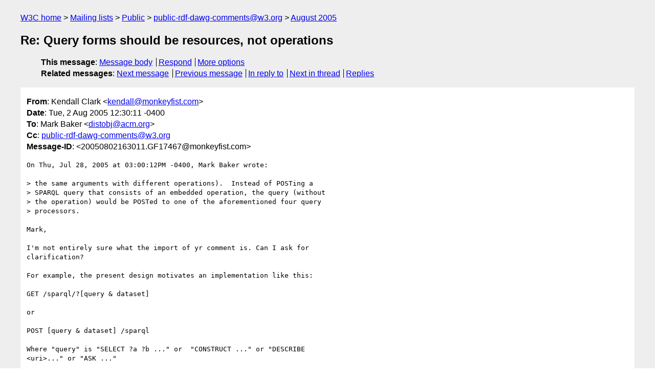

--- FILE ---
content_type: text/html
request_url: https://lists.w3.org/Archives/Public/public-rdf-dawg-comments/2005Aug/0031.html
body_size: 2168
content:
<!DOCTYPE html>
<html xmlns="http://www.w3.org/1999/xhtml" lang="en">
<head>
<meta charset="UTF-8" />
<meta name="viewport" content="width=device-width, initial-scale=1" />
<meta name="generator" content="hypermail 3.0.0, see https://github.com/hypermail-project/hypermail/" />
<title>Re: Query forms should be resources, not operations from Kendall Clark on 2005-08-02 (public-rdf-dawg-comments@w3.org from August 2005)</title>
<meta name="Author" content="Kendall Clark (kendall&#x40;&#0109;&#0111;&#0110;&#0107;&#0101;&#0121;&#0102;&#0105;&#0115;&#0116;&#0046;&#0099;&#0111;&#0109;)" />
<meta name="Subject" content="Re: Query forms should be resources, not operations" />
<meta name="Date" content="2005-08-02" />
<link rel="stylesheet" title="Normal view" href="/assets/styles/public.css" />
<link rel="help" href="/Help/" />
<link rel="start" href="../" title="public-rdf-dawg-comments@w3.org archives" />
<script defer="defer" src="/assets/js/archives.js"></script>
</head>
<body class="message">
<header class="head">
<nav class="breadcrumb" id="upper">
  <ul>
    <li><a href="https://www.w3.org/">W3C home</a></li>
    <li><a href="/">Mailing lists</a></li>
    <li><a href="../../">Public</a></li>
    <li><a href="../" rel="start">public-rdf-dawg-comments@w3.org</a></li>
    <li><a href="./" rel="contents">August 2005</a></li>
  </ul>
</nav>
<h1>Re: Query forms should be resources, not operations</h1>
<!-- received="Tue Aug 02 16:32:27 2005" -->
<!-- isoreceived="20050802163227" -->
<!-- sent="Tue, 2 Aug 2005 12:30:11 -0400" -->
<!-- isosent="20050802163011" -->
<!-- name="Kendall Clark" -->
<!-- email="kendall&#x40;&#0109;&#0111;&#0110;&#0107;&#0101;&#0121;&#0102;&#0105;&#0115;&#0116;&#0046;&#0099;&#0111;&#0109;" -->
<!-- subject="Re: Query forms should be resources, not operations" -->
<!-- id="20050802163011.GF17467@monkeyfist.com" -->
<!-- charset="UTF-8" -->
<!-- inreplyto="20050728190012.GE18852&#64;markbaker.ca" -->
<!-- expires="-1" -->
<nav id="navbar">
<ul class="links hmenu_container">
<li>
<span class="heading">This message</span>: <ul class="hmenu"><li><a href="#start" id="options1">Message body</a></li>
<li><a href="mailto:public-rdf-dawg-comments&#x40;&#0119;&#0051;&#0046;&#0111;&#0114;&#0103;?Subject=Re%3A%20Query%20forms%20should%20be%20resources%2C%20not%20operations&amp;In-Reply-To=%3C20050802163011.GF17467%40monkeyfist.com%3E&amp;References=%3C20050802163011.GF17467%40monkeyfist.com%3E">Respond</a></li>
<li><a href="#options3">More options</a></li>
</ul></li>
<li>
<span class="heading">Related messages</span>: <ul class="hmenu">
<!-- unext="start" -->
<li><a href="0032.html">Next message</a></li>
<li><a href="0030.html">Previous message</a></li>
<li><a href="https://www.w3.org/mid/20050728190012.GE18852&#x40;&#0109;&#0097;&#0114;&#0107;&#0098;&#0097;&#0107;&#0101;&#0114;&#0046;&#0099;&#0097;">In reply to</a></li>
<!-- unextthread="start" -->
<li><a href="0036.html">Next in thread</a></li>
<li><a href="#replies">Replies</a></li>
<!-- ureply="end" -->
</ul></li>
</ul>
</nav>
</header>
<!-- body="start" -->
<main class="mail">
<ul class="headers" aria-label="message headers">
<li><span class="from">
<span class="heading">From</span>: Kendall Clark &lt;<a href="mailto:kendall&#x40;&#0109;&#0111;&#0110;&#0107;&#0101;&#0121;&#0102;&#0105;&#0115;&#0116;&#0046;&#0099;&#0111;&#0109;?Subject=Re%3A%20Query%20forms%20should%20be%20resources%2C%20not%20operations&amp;In-Reply-To=%3C20050802163011.GF17467%40monkeyfist.com%3E&amp;References=%3C20050802163011.GF17467%40monkeyfist.com%3E">kendall&#x40;&#0109;&#0111;&#0110;&#0107;&#0101;&#0121;&#0102;&#0105;&#0115;&#0116;&#0046;&#0099;&#0111;&#0109;</a>&gt;
</span></li>
<li><span class="date"><span class="heading">Date</span>: Tue, 2 Aug 2005 12:30:11 -0400</span></li>
<li><span class="to"><span class="heading">To</span>: Mark Baker &lt;<a href="mailto:distobj&#x40;&#0097;&#0099;&#0109;&#0046;&#0111;&#0114;&#0103;?Subject=Re%3A%20Query%20forms%20should%20be%20resources%2C%20not%20operations&amp;In-Reply-To=%3C20050802163011.GF17467%40monkeyfist.com%3E&amp;References=%3C20050802163011.GF17467%40monkeyfist.com%3E">distobj&#x40;&#0097;&#0099;&#0109;&#0046;&#0111;&#0114;&#0103;</a>&gt;
</span></li>
<li><span class="cc"><span class="heading">Cc</span>: <a href="mailto:public-rdf-dawg-comments&#x40;&#0119;&#0051;&#0046;&#0111;&#0114;&#0103;?Subject=Re%3A%20Query%20forms%20should%20be%20resources%2C%20not%20operations&amp;In-Reply-To=%3C20050802163011.GF17467%40monkeyfist.com%3E&amp;References=%3C20050802163011.GF17467%40monkeyfist.com%3E">public-rdf-dawg-comments&#x40;&#0119;&#0051;&#0046;&#0111;&#0114;&#0103;</a>
</span></li>
<li><span class="message-id"><span class="heading">Message-ID</span>: &lt;20050802163011.GF17467&#x40;&#0109;&#0111;&#0110;&#0107;&#0101;&#0121;&#0102;&#0105;&#0115;&#0116;&#0046;&#0099;&#0111;&#0109;&gt;
</span></li>
</ul>
<pre id="start" class="body">
On Thu, Jul 28, 2005 at 03:00:12PM -0400, Mark Baker wrote:

&gt; the same arguments with different operations).  Instead of POSTing a
&gt; SPARQL query that consists of an embedded operation, the query (without
&gt; the operation) would be POSTed to one of the aforementioned four query
&gt; processors.

Mark,

I'm not entirely sure what the import of yr comment is. Can I ask for
clarification?

For example, the present design motivates an implementation like this:

GET /sparql/?[query &amp; dataset]

or

POST [query &amp; dataset] /sparql

Where &quot;query&quot; is &quot;SELECT ?a ?b ...&quot; or  &quot;CONSTRUCT ...&quot; or &quot;DESCRIBE
&lt;uri&gt;...&quot; or &quot;ASK ...&quot;

Yr suggested design, insofar as I understand it, motivates an implementation
like this:

GET /construct?[query &amp; dataset]
GET /select?[query &amp; dataset]
GET /ask?[query &amp; dataset]
GET /describe?[query &amp; dataset]

or

POST [query &amp; dataset] /construct
POST [query &amp; dataset] /select
POST [query &amp; dataset] /ask
POST [query &amp; dataset] /describe

Where &quot;query&quot; is similar to the pseudo-queries above, but with the query
form productions removed. Thus, for example, instead of &quot;SELECT ?a ?b WHERE
{&lt;foo&gt; ?a ?b}&quot;, the on-the-wire query would be &quot;?a ?b WHERE {&lt;foo&gt; ?a ?b}&quot;.

Is that what yr suggesting?

Cheers, 
Kendall Clark
</pre>
<p class="received"><span class="heading">Received on</span> Tuesday,  2 August 2005 16:32:27 UTC</p>
</main>
<!-- body="end" -->
<footer class="foot">
<nav id="navbarfoot">
<ul class="links hmenu_container">
<li><span class="heading">This message</span>: <span class="message_body"><a href="#start">Message body</a></span></li>
<!-- lnext="start" -->
<li><span class="heading">Next message</span>: <a href="0032.html">Eric Prud&#0039;hommeaux: "[OK?] Bug: &#0034;A value disjunction that encounters a type error on only one branch will return the result of evaluating the other branch.&#0034;"</a></li>
<li><span class="heading">Previous message</span>: <a href="0030.html">Tim Berners-Lee: "Bug: &#0034;A value disjunction that encounters a type error on only one branch will return the result of evaluating the other branch.&#0034;"</a></li>
<li><span class="heading">In reply to</span>: <a href="https://www.w3.org/mid/20050728190012.GE18852&#x40;&#0109;&#0097;&#0114;&#0107;&#0098;&#0097;&#0107;&#0101;&#0114;&#0046;&#0099;&#0097;">Message archived in another list or period</a></li>
<!-- lnextthread="start" -->
<li><span class="heading">Next in thread</span>: <a href="0036.html">Mark Baker: "Re: Query forms should be resources, not operations"</a></li>
<li id="replies"><span class="heading">Reply</span>: <a href="0036.html">Mark Baker: "Re: Query forms should be resources, not operations"</a></li>
<!-- lreply="end" -->
</ul>
<ul class="links hmenu_container">
<li id="options3"><span class="heading">Mail actions</span>: <ul class="hmenu"><li><a href="mailto:public-rdf-dawg-comments&#x40;&#0119;&#0051;&#0046;&#0111;&#0114;&#0103;?Subject=Re%3A%20Query%20forms%20should%20be%20resources%2C%20not%20operations&amp;In-Reply-To=%3C20050802163011.GF17467%40monkeyfist.com%3E&amp;References=%3C20050802163011.GF17467%40monkeyfist.com%3E">respond to this message</a></li>
<li><a href="mailto:public-rdf-dawg-comments&#x40;&#0119;&#0051;&#0046;&#0111;&#0114;&#0103;">mail a new topic</a></li></ul></li>
<li><span class="heading">Contemporary messages sorted</span>: <ul class="hmenu"><li><a href="index.html#msg31">by date</a></li>
<li><a href="thread.html#msg31">by thread</a></li>
<li><a href="subject.html#msg31">by subject</a></li>
<li><a href="author.html#msg31">by author</a></li>
</ul></li>
<li><span class="heading">Help</span>: <ul class="hmenu">
    <li><a href="/Help/" rel="help">how to use the archives</a></li>
    <li><a href="https://www.w3.org/Search/Mail/Public/search?type-index=public-rdf-dawg-comments&amp;index-type=t">search the archives</a></li>
</ul>
</li>
</ul>
</nav>
<!-- trailer="footer" -->
<p class="colophon">
This archive was generated by <a href="https://github.com/hypermail-project/hypermail/">hypermail 3.0.0</a>: Thursday, 13 July 2023 18:23:45 UTC
</p>
</footer>
</body>
</html>
